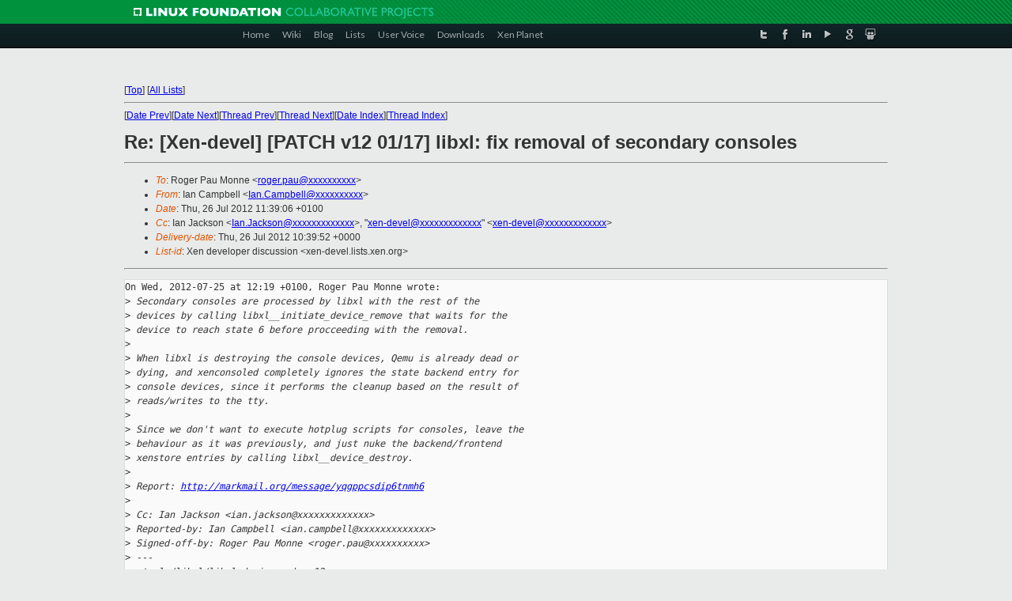

--- FILE ---
content_type: text/html
request_url: https://old-list-archives.xen.org/archives/html/xen-devel/2012-07/msg01415.html
body_size: 4237
content:
<!-- MHonArc v2.6.16 -->
<!--X-Subject: Re: [Xen&#45;devel] [PATCH v12 01/17] libxl: fix removal of secondary consoles -->
<!--X-From-R13: Wna Qnzcoryy <Wna.QnzcoryyNpvgevk.pbz> -->
<!--X-Date: Thu, 26 Jul 2012 10:39:38 +0000 -->
<!--X-Message-Id: 1343299146.6812.20.camel@zakaz.uk.xensource.com -->
<!--X-Content-Type: text/plain -->
<!--X-Reference: 1343215161&#45;27546&#45;1&#45;git&#45;send&#45;email&#45;roger.pau@citrix.com -->
<!--X-Reference: 1343215161&#45;27546&#45;2&#45;git&#45;send&#45;email&#45;roger.pau@citrix.com -->
<!--X-Head-End-->
<!DOCTYPE html PUBLIC "-//W3C//DTD XHTML 1.0 Transitional//EN" "http://www.w3.org/TR/xhtml1/DTD/xhtml1-transitional.dtd">
<html xmlns="http://www.w3.org/1999/xhtml">
<head>
<meta http-equiv="Content-Type" content="text/html; charset=utf-8" />
<title>Xen project Mailing List</title>
</head>
<body bgcolor="#E9EAEA">
        
<link href="/archives/html/images/favicon.ico" rel="shortcut icon" type="image/vnd.microsoft.icon" />

<link href="/archives/html/css/layout.css" rel="stylesheet" type="text/css"/>

<link href="/archives/html/css/base.css" rel="stylesheet" type="text/css"/>
<link href="/archives/html/css/style1.css" rel="stylesheet" type="text/css"/>
<link href="/archives/html/css/menus.css" rel="stylesheet" type="text/css"/>
<link href="/archives/html/css/menus1.css" rel="stylesheet" type="text/css"/>
<link href='https://fonts.googleapis.com/css?family=Lato:400,700' rel='stylesheet' type='text/css'> 


<div class="green-header">
	<div class="mywrapper myclearfix">
		<img alt="" src="/archives/html/images/linux-foundation.png">
	</div>
</div>


<div class="myclearfix" id="mytoolbar">
	<div class="mywrapper myclearfix">
		<div class="float-left">				
			<div class="module smalltopmenu  deepest">
			<ul class="menu menu-line">
				<li class="level1 item435 active current"><a class="level1 active current" href="http://www.xenproject.org/"><span>Home</span></a></li>
				<li class="level1 item506"><a href="http://wiki.xenproject.org" class="item1 level1"><span>Wiki</span></a></li>
				<li class="level1 item507"><a href="http://blog.xenproject.org" class="item2 level1"><span>Blog</span></a></li>
				<li class="level1 item517"><a href="http://lists.xenproject.org" class="item3 level1"><span>Lists</span></a></li>
				<li class="level1 item508"><a href="http://xenorg.uservoice.com" class="item4 level1"><span>User Voice</span></a></li>
				<li class="level1 item509"><a href="http://www.xenproject.org/downloads.html" class="item5 level1"><span>Downloads</span></a></li>
				<li class="level1 item510"><a href="http://www.xenproject.org/xen-planet.html" class="item6 level1"><span>Xen Planet</span></a></li></ul>		
			</div>				
		</div>
							
		<div class="float-right"><div class="module socialmenu  deepest">
			<ul class="menu menu-line">
				<li class="level1 item511"><a href="https://twitter.com/xen_org" class="twitter level1"><span><span style="background-image: url('/archives/html/images/twitter-icon.png');" class="icon"> </span>Twitter</span></a></li>
				<li class="level1 item512"><a href="https://www.facebook.com/pages/The-Xen-Project/181712638644349" class="facebook level1"><span><span style="background-image: url('/archives/html/images/facebook-icon.png');" class="icon"> </span>Facebook</span></a></li>
				<li class="level1 item513"><a href="http://www.linkedin.com/groups?home=&amp;gid=167190" class="linkedin level1"><span><span style="background-image: url('/archives/html/images/linkedin-icon.png');" class="icon"> </span>LinkedIn</span></a></li>
				<li class="level1 item514"><a href="http://vimeo.com/channels/xen" class="vimeo level1"><span><span style="background-image: url('/archives/html/images/vimeo-icon.png');" class="icon"> </span>Vimeo</span></a></li>
				<li class="level1 item515"><a href="https://plus.google.com/b/109906712194947644104/109906712194947644104/about" class="googleplus level1"><span><span style="background-image: url('/archives/html/images/googleplus-icon.png');" class="icon"> </span>Google Plus</span></a></li>
				<li class="level1 item516"><a href="http://slideshare.net/xen_com_mgr/presentations" class="slideshare level1"><span><span style="background-image: url('/archives/html/images/slideshare-icon.png');" class="icon"> </span>Slideshare</span></a></li>
			</ul>		
			</div>
		</div>
	</div>
</div>
    

<p>&nbsp;</p>
<table cellpadding="0" align="center" width="970px">
  <tr>
    <td>
    <!-- start main -->



<div class="metaIdxNav">
<nobr>[<a href="../">Top</a>]</nobr>
<nobr>[<a href="/archives/html/">All Lists</a>]</nobr>
</div>
</center>
<!--X-Body-Begin-->
<!--X-User-Header-->
<!--X-User-Header-End-->
<!--X-TopPNI-->
<hr>
[<a href="msg01414.html">Date Prev</a>][<a href="msg01416.html">Date Next</a>][<a href="msg01311.html">Thread Prev</a>][<a href="msg01419.html">Thread Next</a>][<a href="index.html#01415">Date Index</a>][<a href="threads.html#01415">Thread Index</a>]
<!--X-TopPNI-End-->
<!--X-MsgBody-->
<!--X-Subject-Header-Begin-->
<h1>Re: [Xen-devel] [PATCH v12 01/17] libxl: fix removal of secondary consoles</h1>
<hr>
<!--X-Subject-Header-End-->
<!--X-Head-of-Message-->
<ul>
<li><em>To</em>: Roger Pau Monne &lt;<a href="mailto:roger.pau@DOMAIN.HIDDEN">roger.pau@xxxxxxxxxx</a>&gt;</li>
<li><em>From</em>: Ian Campbell &lt;<a href="mailto:Ian.Campbell@DOMAIN.HIDDEN">Ian.Campbell@xxxxxxxxxx</a>&gt;</li>
<li><em>Date</em>: Thu, 26 Jul 2012 11:39:06 +0100</li>
<li><em>Cc</em>: Ian Jackson &lt;<a href="mailto:Ian.Jackson@DOMAIN.HIDDEN">Ian.Jackson@xxxxxxxxxxxxx</a>&gt;,	&quot;<a href="mailto:xen-devel@DOMAIN.HIDDEN">xen-devel@xxxxxxxxxxxxx</a>&quot; &lt;<a href="mailto:xen-devel@DOMAIN.HIDDEN">xen-devel@xxxxxxxxxxxxx</a>&gt;</li>
<li><em>Delivery-date</em>: Thu, 26 Jul 2012 10:39:52 +0000</li>
<li><em>List-id</em>: Xen developer discussion &lt;xen-devel.lists.xen.org&gt;</li>
</ul>
<!--X-Head-of-Message-End-->
<!--X-Head-Body-Sep-Begin-->
<hr>
<!--X-Head-Body-Sep-End-->
<!--X-Body-of-Message-->
<pre>On Wed, 2012-07-25 at 12:19 +0100, Roger Pau Monne wrote:
&gt;<i> Secondary consoles are processed by libxl with the rest of the</i>
&gt;<i> devices by calling libxl__initiate_device_remove that waits for the</i>
&gt;<i> device to reach state 6 before procceeding with the removal.</i>
&gt;<i> </i>
&gt;<i> When libxl is destroying the console devices, Qemu is already dead or</i>
&gt;<i> dying, and xenconsoled completely ignores the state backend entry for</i>
&gt;<i> console devices, since it performs the cleanup based on the result of</i>
&gt;<i> reads/writes to the tty.</i>
&gt;<i> </i>
&gt;<i> Since we don't want to execute hotplug scripts for consoles, leave the</i>
&gt;<i> behaviour as it was previously, and just nuke the backend/frontend</i>
&gt;<i> xenstore entries by calling libxl__device_destroy.</i>
&gt;<i> </i>
&gt;<i> Report: <a  rel="nofollow" href="http://markmail.org/message/yqgppcsdip6tnmh6">http://markmail.org/message/yqgppcsdip6tnmh6</a></i>
&gt;<i> </i>
&gt;<i> Cc: Ian Jackson &lt;ian.jackson@xxxxxxxxxxxxx&gt;</i>
&gt;<i> Reported-by: Ian Campbell &lt;ian.campbell@xxxxxxxxxxxxx&gt;</i>
&gt;<i> Signed-off-by: Roger Pau Monne &lt;roger.pau@xxxxxxxxxx&gt;</i>
&gt;<i> ---</i>
&gt;<i>  tools/libxl/libxl_device.c |   12 +++++++++++-</i>
&gt;<i>  1 files changed, 11 insertions(+), 1 deletions(-)</i>
&gt;<i> </i>
&gt;<i> diff --git a/tools/libxl/libxl_device.c b/tools/libxl/libxl_device.c</i>
&gt;<i> index a94beab..2120cfb 100644</i>
&gt;<i> --- a/tools/libxl/libxl_device.c</i>
&gt;<i> +++ b/tools/libxl/libxl_device.c</i>
&gt;<i> @@ -81,6 +81,8 @@ static int libxl__num_devices(libxl__gc *gc, uint32_t domid)</i>
&gt;<i>      for (i = 0; i &lt; num_kinds; i++) {</i>
&gt;<i>          if (libxl__device_kind_from_string(kinds[i], &amp;kind))</i>
&gt;<i>              continue;</i>
&gt;<i> +        if (kind == LIBXL__DEVICE_KIND_CONSOLE)</i>
&gt;<i> +            continue;</i>
&gt;<i>  </i>
&gt;<i>          path = GCSPRINTF(&quot;/local/domain/%d/device/%s&quot;, domid, kinds[i]);</i>
&gt;<i>          devs = libxl__xs_directory(gc, XBT_NULL, path, &amp;num_devs);</i>
&gt;<i> @@ -512,10 +514,18 @@ void libxl__devices_destroy(libxl__egc *egc, </i>
&gt;<i> libxl__devices_remove_state *drs)</i>
&gt;<i>              path = libxl__xs_read(gc, XBT_NULL, path);</i>
&gt;<i>              GCNEW(dev);</i>
&gt;<i>              if (path &amp;&amp; libxl__parse_backend_path(gc, path, dev) == 0) {</i>
&gt;<i> -                aodev = &amp;aodevs-&gt;array[numdev];</i>
&gt;<i>                  dev-&gt;domid = domid;</i>
&gt;<i>                  dev-&gt;kind = kind;</i>
&gt;<i>                  dev-&gt;devid = atoi(devs[j]);</i>
&gt;<i> +                if (dev-&gt;backend_kind == LIBXL__DEVICE_KIND_CONSOLE) {</i>
&gt;<i> +                    /* Currently console devices can be destroyed</i>
&gt;<i> +                     * synchronously by just removing xenstore entries,</i>
&gt;<i> +                     * this is what libxl__device_destroy does.</i>
&gt;<i> +                     */</i>
&gt;<i> +                    libxl__device_destroy(gc, dev);</i>
&gt;<i> +                    continue;</i>
&gt;<i> +                }</i>
&gt;<i> +                aodev = &amp;aodevs-&gt;array[numdev];</i>

I don't think this is worth a respin but perhaps as a thought for a
future cleanup having the special case extent into both
libxl__num_devices and libxl__devices_destroy is potentially confusing.

Much clearer would be to leave num_devices alone and always numdev++
even when applying the special case.

I'd probably write it as:

if (path &amp;&amp; libxl__parse_backend_path(gc, path, dev) == 0) {
    ...
        switch (dev-&gt;backend_kind) {
        case LIBXL__DEVICE_KIND_CONSOLE:
                /* comment */
                libxl_device_destroy...
                break;
        default:
                aodev = ...
                aodev-&gt;action = ...
                aodev-&gt;dev = dev;
                ...
                break
        }
        numdev++;
}






_______________________________________________
Xen-devel mailing list
Xen-devel@xxxxxxxxxxxxx
<a  rel="nofollow" href="http://lists.xen.org/xen-devel">http://lists.xen.org/xen-devel</a>

</pre>
<!--X-Body-of-Message-End-->
<!--X-MsgBody-End-->
<!--X-Follow-Ups-->
<hr>
<!--X-Follow-Ups-End-->
<!--X-References-->
<ul><li><strong>References</strong>:
<ul>
<li><strong><a name="01316" href="msg01316.html">[Xen-devel] [PATCH v12 00/17] execute hotplug scripts from libxl</a></strong>
<ul><li><em>From:</em> Roger Pau Monne</li></ul></li>
<li><strong><a name="01311" href="msg01311.html">[Xen-devel] [PATCH v12 01/17] libxl: fix removal of secondary	consoles</a></strong>
<ul><li><em>From:</em> Roger Pau Monne</li></ul></li>
</ul></li></ul>
<!--X-References-End-->
<!--X-BotPNI-->
<ul>
<li>Prev by Date:
<strong><a href="msg01414.html">Re: [Xen-devel] [PATCH v12 09/17] libxl: set nic type of stub to PV instead of copying from the parent</a></strong>
</li>
<li>Next by Date:
<strong><a href="msg01416.html">Re: [Xen-devel] [PATCH v12 14/17] libxl: convert libxl_device_vkb_add to an async operation</a></strong>
</li>
<li>Previous by thread:
<strong><a href="msg01311.html">[Xen-devel] [PATCH v12 01/17] libxl: fix removal of secondary	consoles</a></strong>
</li>
<li>Next by thread:
<strong><a href="msg01419.html">Re: [Xen-devel] [PATCH v12 01/17] libxl: fix removal of secondary consoles</a></strong>
</li>
<li>Index(es):
<ul>
<li><a href="index.html#01415"><strong>Date</strong></a></li>
<li><a href="threads.html#01415"><strong>Thread</strong></a></li>
</ul>
</li>
</ul>

<!--X-BotPNI-End-->
<!--X-User-Footer-->
<!--X-User-Footer-End-->

    <!-- end main -->
    </td>
  </tr>
</table>
<p>&nbsp;</p>

<div class="green-footer">
    <div class="mywrapper myclearfix">
    	<p>&copy;2013 Xen Project, A Linux Foundation Collaborative Project. All Rights Reserved. <br>
    Linux Foundation is a registered trademark of The Linux Foundation. <br>
    Xen Project is a trademark of The Linux Foundation.</p>		 
    </div> 
</div>

<link href="/archives/html/css/copyright.css" rel="stylesheet" type="text/css"/>
<hr>
<table cellpadding="0" align="center" width="970px">
  <tr valign="top">
    <td width="70px"><img src="/archives/html/images/rackspace.png" alt="Rackspace"></td>
    <td class="footnote">        
        <p>Lists.xenproject.org is hosted with <a href="http://www.rackspace.com/">RackSpace</a>, monitoring our<br>
           servers 24x7x365 and backed by RackSpace's Fanatical Support&reg;.</p>
    </td>
  </tr>
</table>

<!-- Asynchronous tracking code for Xen Project  -->
<script type="text/javascript">

var _gaq = _gaq || [];
_gaq.push(['_setAccount', 'UA-40152447-1']);
_gaq.push(['_setDomainName', 'xenproject.org']);
_gaq.push(['_trackPageview']);

(function() {
var ga = document.createElement('script'); ga.type = 'text/javascript'; ga.async = true;
ga.src = ('https:' == document.location.protocol ? 'https://ssl' : 'http://www') + '.google-analytics.com/ga.js';
var s = document.getElementsByTagName('script')[0]; s.parentNode.insertBefore(ga, s);
})();

</script>


</body>
</html>

